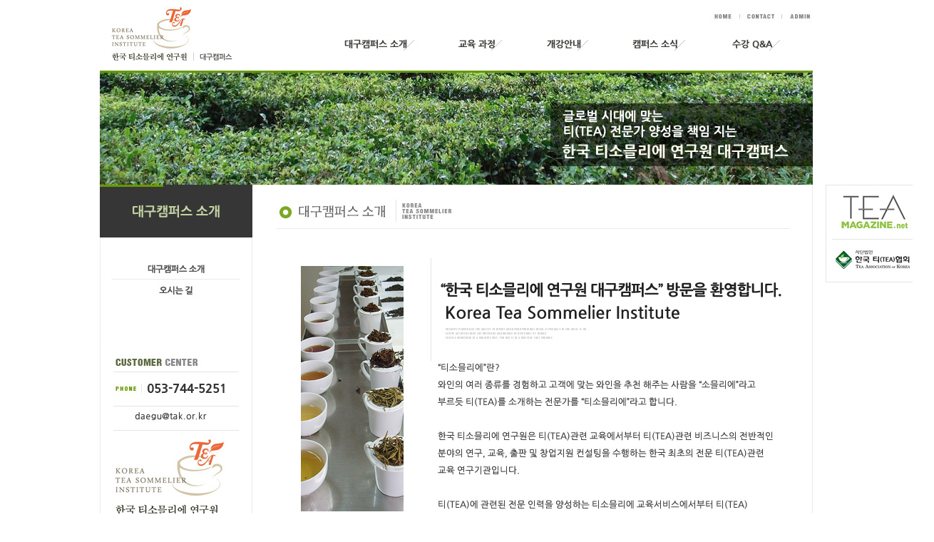

--- FILE ---
content_type: text/html
request_url: http://daegu.teasommelier.kr/bizdemo30210/01/01.php
body_size: 2276
content:
<html>
<head>
<meta http-equiv="Content-Type" content="text/html; charset=euc-kr" />
<META http-equiv="imagetoolbar" content="no">
 <meta name="naver-site-verification" content="6bdc47a8a19b9015e1c82a74dc15c33fd3a81a00"/>
<meta name="description" content="대구광역시 위치, 티소믈리에, 티블렌더, 티코디네이터 전문 교육과정, 자격증, 취미반,한국티소믈리에연구원,한국티소믈리에">
<meta property="og:type" content="website">
<meta property="og:title" content="한국 티소믈리에 연구원 대구캠퍼스">
<meta property="og:description" content="대구광역시 위치, 티소믈리에, 티블렌더, 티코디네이터 전문 교육과정, 자격증, 취미반,한국티소믈리에연구원,한국티소믈리에">
<meta property="og:url" content="http://daegu.teasommelier.kr">
<meta property="al:web:url" content="http://daegu.teasommelier.kr">
<title>한국 티소믈리에 연구원 대구캠퍼스</title>
<link rel="stylesheet" href="../img/vdata/inc/cs.css" type="text/css">
<script type='text/javascript' src='http://code.jquery.com/jquery-1.8.0.min.js'></script>
<script type='text/javascript'>
//<![CDATA[
var cnt = 0;
var pos = 0;
var ary = [
['../img/vdata/images/sv_01.jpg','../img/vdata/images/sv_01.jpg'],
['../img/vdata/images/sv_02.jpg','../img/vdata/images/sv_02.jpg'],
['../img/vdata/images/sv_03.jpg','../img/vdata/images/sv_03.jpg']
];
$(document).ready(function()
{
setImg();
});
function setImg()
{
fncChgImg(ary[pos][1]);
setTimeout(setImg,5000);
pos++;
if(pos>=ary.length) pos=0;
}
function fncChgImg(imgSrc)
{
cnt++;
if((cnt%2)==0)
{
$('#ig0').fadeOut(2000);
$('#ig1').attr('src',imgSrc).fadeIn(2000);
}
else
{
$('#ig1').fadeOut(2000);
$('#ig0').attr('src',imgSrc).fadeIn(2000);
}
}
function fncShow()
{
$('#ig').attr('src',cimg).fadeIn('slow');
}
//]]>
</script>
<script language="JavaScript" type="text/JavaScript">
function bluring(){ 
if(event.srcElement.tagName=="A"||event.srcElement.tagName=="IMG") document.body.focus(); 
} 
document.onfocusin=bluring;
</script>
<script type='text/javascript'>
//<![CDATA[
$(function(){
var boxtop = $('#floating2').offset().top;
$(window).scroll(function(){ //
$('#floating2').stop();//
$('#floating2').animate({"top": document.body.scrollTop + boxtop}, 500); 
//
}); 
});
$(function(){
var boxtop = $('#floating2').offset().top;
$(window).scroll(function(){ //
$('#floating2').stop();//
$('#floating2').animate({"top": document.body.scrollTop + boxtop}, 500); 
//
}); 
});
//]]>
</script>
<body>
<div id="floating2"><img src="../img/vdata/images/bnn.jpg" width="141" height="137" border="0" usemap="#q22">
<map name="q22">
<area shape="rect" coords="2,77,139,132" href="http://www.tak.or.kr/" target="_blank" onFocus="this.blur()";>
<area shape="rect" coords="2,2,137,72" href="http://teamagazine.net/" target="_blank" onFocus="this.blur()";>
</map>
</div><table width="100%" border="0" cellspacing="0" cellpadding="0">
<tr>
<td height="99" align="center" valign="top" ><img src="../img/vdata/images/menu.jpg" border="0" usemap="#Map7784"> </td>
</tr>
</table>
<map name="Map7784" id="Map7784">
  <area shape="rect" coords="858,35,967,83" href="../05/01.php" target="_self" onFocus="this.blur()";>
<area shape="rect" coords="954,11,1008,33" href="../adm/01.php" target="_self" onFocus="this.blur()";>
<area shape="rect" coords="901,11,955,33" href="../01/02.php" target="_self" onFocus="this.blur()";>
<area shape="rect" coords="832,10,900,32" href="../00/01.php" target="_self" onFocus="this.blur()";>
<area shape="rect" coords="716,31,825,79" href="../04/01.php" target="_self" onFocus="this.blur()";>
<area shape="rect" coords="611,32,690,80" href="../03/01.php" target="_self" onFocus="this.blur()";>
<area shape="rect" coords="474,30,600,76" href="../02/01.php" target="_self" onFocus="this.blur()";>
<area shape="rect" coords="318,30,444,76" href="../01/01.php" target="_self" onFocus="this.blur()";>
<area shape="rect" coords="9,5,195,85" href="../00/01.php" target="_self" onFocus="this.blur()";>
</map><table width="100%" border="0" cellspacing="0" cellpadding="0">
<tr>
<td height="160" align="center" valign="top" >
<table width='1000' height="160" border='0' cellspacing='0' cellpadding='0' >
<tr>
<td valign="top">
<!-- 비주얼 영역 -->
<form name='frm'>
<img id='ig0' src='../img/vdata/images/sv_01.jpg' style='position:absolute;' />
<img id='ig1' src='../img/vdata/images/sv_00.jpg' style='position:absolute;' />
</form>
<!-- //비주얼 영역 -->
</td>
</tr>
</table>
</td>
</tr>
</table>
<table width="100%" border="0" cellspacing="0" cellpadding="0">
<tr>
<td align="center" valign="top" bgcolor="#FFFFFF"><table width="1000" border="0" cellpadding="0" cellspacing="0" background="../img/vdata/images/bg_02.jpg">
<tr>
<td width="214" align="center" valign="top"><table width="100%" border="0" cellspacing="0" cellpadding="0">
<tr>
<td align="center" valign="top"><img src="../img/vdata/images/btn_01.jpg" border="0" usemap="#Map6226" />
<map name="Map6226" id="Map6226">
<area shape="rect" coords="21,138,183,158" href="02.php" target="_self" / onFocus="this.blur()"; />
<area shape="rect" coords="22,107,184,127" href="01.php" target="_self" / onFocus="this.blur()";>
</map></td>
</tr>
</table><table width="100%" border="0" cellspacing="0" cellpadding="0">
<tr>
<td align="center" valign="top"><img src="../img/vdata/images/cs_sub01.jpg" /></td>
</tr>
</table></td>
<td width="786" height="450" align="center" valign="top"><table width="721" border="0" cellspacing="0" cellpadding="0">
<tr>
<td align="center" valign="top"><img src="../img/vdata/images/tt_0101.jpg" /></td>
</tr>
<tr>
<td align="center" valign="top"><img src="../img/vdata/images/c0101.jpg" /></td>
</tr>
<tr>
<td height="40"></td>
</tr>
</table></td>
</tr>
</table>
</td>
</tr>
</table>
<table width="100%" border="0" cellspacing="0" cellpadding="0">
<tr>
<td align="center" valign="top"><table width="1000" border="0" cellspacing="0" cellpadding="0">
<tr>
<td height="1" colspan="5" bgcolor="e5e5e5"></td>
</tr>
<tr align="left" valign="top">
<td width="290" height="72"><img src="../img/vdata/images/cp01.jpg" border="0" usemap="#Map5262">
<map name="Map5262" id="Map5262">
  <area shape="rect" coords="-1,2,82,69" href="http://www.teasommelier.kr" target="_blank" onFocus="this.blur()";>
<area shape="rect" coords="220,20,285,52" href="http://www.teasommelier.kr/default/05/02.php" target="_blank" onFocus="this.blur()";>
<area shape="rect" coords="155,20,220,52" href="../03/01.php" target="_self" onFocus="this.blur()";>
<area shape="rect" coords="93,24,150,50" href="../02/01.php" target="_self" onFocus="this.blur()";>
</map></td>
<td width="287"></td>
<td width="40" style="padding-top:22px "><a href="https://www.facebook.com/teasommelier.kr" target="_blank"><img src="../img/vdata/images/icon.jpg" width="30" height="30" border="0"></a></td>
<td width="45" style="padding-top:22px "><a href="http://blog.naver.com/t_sommelier" target="_blank"><img src="../img/vdata/images/blog.jpg" border="0"></a></td>
<td width="338"><img src="../img/vdata/images/cp02.jpg"></td>
</tr>
<tr>
<td height="1" colspan="5" bgcolor="e5e5e5"></td>
</tr>
</table>
<table width="1000" border="0" cellspacing="0" cellpadding="0">
<tr>
<td height="15" align="right"></td>
</tr>
</table></td>
</tr>
</table><script language="javascript" type="text/javascript" src="/cjs/javascript.lib.js?date=1721110582"></script>

            <script type="text/javascript">
            var JsHost = (("https:" == document.location.protocol) ? "https://" : "http://");
            var sTime = new Date().getTime();
            document.write(unescape("%3Cscript id='log_script' src='" + JsHost + "blg-jsk.cafe24.com/weblog.js?uid=ctj2770&t=" + sTime + "' type='text/javascript'%3E%3C/script%3E"));
            </script>
        

--- FILE ---
content_type: text/css
request_url: http://daegu.teasommelier.kr/bizdemo30210/img/vdata/inc/cs.css
body_size: 963
content:
body {
margin-left: 0px;
margin-top: 0px;
margin-right: 0px;
margin-bottom: 0px;
background-color:#FFFFFF
}


A:link {
COLOR: #666666; TEXT-DECORATION: none
}
A:visited {
COLOR: #666666; TEXT-DECORATION: none
}
A:active {
COLOR: #666666; TEXT-DECORATION: none
}
A:hover {
COLOR: #999999; TEXT-DECORATION: none
}


td {
FONT-SIZE: 12px; COLOR: #666666; LINE-HEIGHT: 140%; FONT-FAMILY: "돋움"
}


.inputbox {
	font-family:돋움, Arial; color:#666666; font-size:12px; 
	background-color:#ffffff;
	border: 1px solid #CCCCCC;
}


textarea{
	font-family:돋움, Arial; color:#666666; font-size:12px; 
	background-color:#ffffff;
	border: 1px solid #CCCCCC;
}

#floating {
position: absolute;
right: 50%; 
top: 548px; 
margin-right: -675px;
text-align:center;
width: 163px;
z-index:10;
}

#floating2{
position: absolute;
right: 50%; 
top: 259px; 
margin-right: -670px;
text-align:center;
width: 163px;
z-index:10;
}